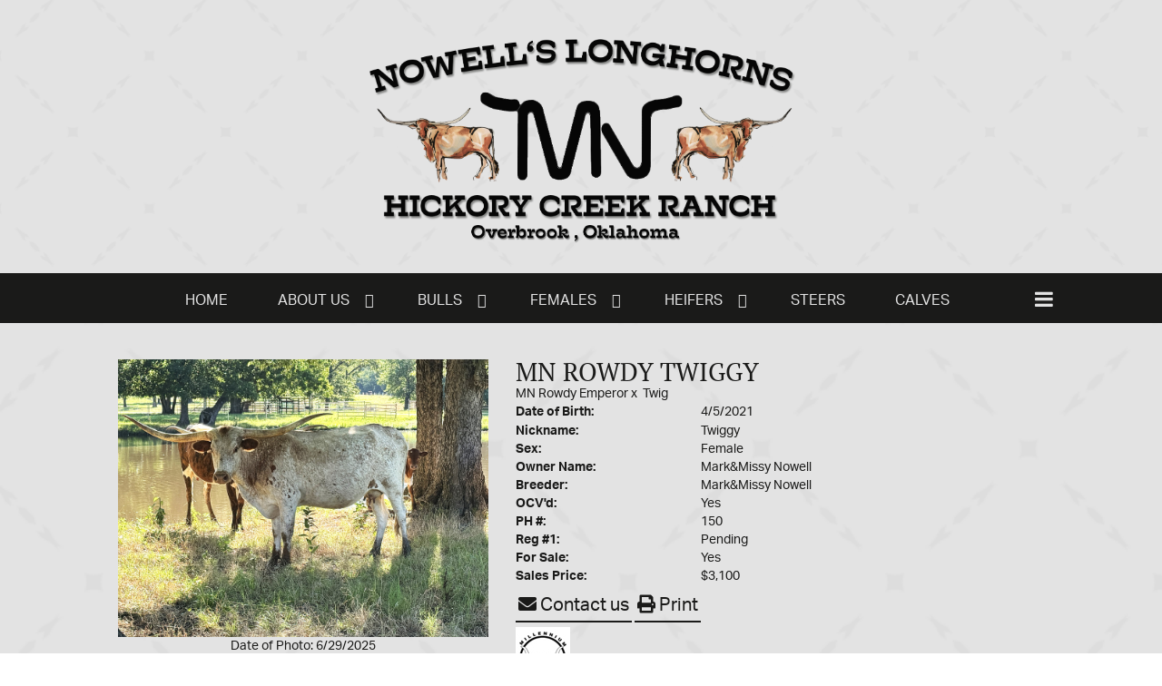

--- FILE ---
content_type: text/html; charset=utf-8
request_url: http://www.nowelllonghorns.com/Default.aspx?AnimalID=116611&Name=MNRowdyTwiggy
body_size: 80926
content:

<!DOCTYPE html>
<html>
<head id="Head1"><title>
	MN Rowdy Twiggy
</title><meta name="Keywords" /><meta name="Description" /><meta name="copyright" content="2025&amp;nbsp;Hickory Creek Ranch Longhorns" /><meta name="msvalidate.01" content="10AEC6DFD0F450EFBED6288FCA9D0301" />
        <meta name="viewport" content="width=device-width, initial-scale=1.0" />
    <style id="StylePlaceholder" type="text/css">
        </style><link href="/css/bootstrap.min.css" rel="stylesheet" /><link href="/font-awesome-4.7.0/css/font-awesome.min.css" rel="stylesheet" /><link rel="stylesheet" type="text/css" href="/javascript/magnific-popup/magnific-popup.css?v=1172017" />
    <script src="/javascript/HH_JScript.js" type="text/javascript"></script>
    <script src="/javascript/jquery-1.12.4.min.js" type="text/javascript"></script>
    <script src="/javascript/bootstrap.min.js" type="text/javascript"></script>    
    <script type="text/javascript" src='https://www.google.com/recaptcha/api.js'></script>

<script language="javascript" src="/javascript/animaldetailcarousel.js" ></script><meta property="og:image" content="http://www.nowelllonghorns.com/Photos/50A6502.jpg" /><link rel="image_src" href="http://www.nowelllonghorns.com/Photos/50A6502.jpg" /><link rel="image_src" href="http://www.nowelllonghorns.com/Photos/20210407201034093iOS.jpg" /><link rel="image_src" href="http://www.nowelllonghorns.com/Photos/20210727131335659iOS.jpg" /><link rel="image_src" href="http://www.nowelllonghorns.com/Photos/20220418181056748iOS0.jpg" /><link rel="image_src" href="http://www.nowelllonghorns.com/Photos/20250217204615454iOS.jpg" /><link rel="image_src" href="http://www.nowelllonghorns.com/Photos/COW4732.JPG" /><link href="/Telerik.Web.UI.WebResource.axd?d=PMrIT5dOWaVYIcpFWUE4nM7uSL-evdKDcWDBRtdMmWKyhC_VmyOTM6RcCfxBLja5ORp1ecehI88FlTttEUegrlZIUmsWvMusFOwptMuEJWs-d42_Nk8v9Ha7DSp4chO10&amp;t=638840874637275692&amp;compress=1&amp;_TSM_CombinedScripts_=%3b%3bTelerik.Web.UI%2c+Version%3d2025.1.416.462%2c+Culture%3dneutral%2c+PublicKeyToken%3d121fae78165ba3d4%3aen-US%3aced1f735-5c2a-4218-bd68-1813924fe936%3a1e75e40c%3ad7e35272%3a505983de%3aa957bcf1" type="text/css" rel="stylesheet" /><link id="phResponsiveWebsiteCSS" rel="stylesheet" type="text/css" href="css/responsive.css?638929942655171721" /><link id="hostdefault" rel="stylesheet" type="text/css" href="/Sites/0/default.css?637479354207077143" /><link id="skindefault" rel="stylesheet" type="text/css" href="/Sites/455/Skins/skin.css?637848463320577872" /><link rel="icon" href="/Sites/455/image/favicon.png" /><link rel="apple-touch-icon" href="/Sites/455/image/favicon.png" /><link rel="icon" href="/Sites/455/image/favicon.png" /></head>
<body id="Body">
    <noscript>
        Your browser does not have javascript/scripting enabled. To proceed, you must enable
        javascript/scripting.
    </noscript>
    <form name="form1" method="post" action="http://www.nowelllonghorns.com/Default.aspx?AnimalID=116611&amp;Name=MNRowdyTwiggy" id="form1" enctype="multipart/form-data" style="height: 100%;">
<div>
<input type="hidden" name="ScriptManager1_TSM" id="ScriptManager1_TSM" value="" />
<input type="hidden" name="StyleSheetManager1_TSSM" id="StyleSheetManager1_TSSM" value="" />
<input type="hidden" name="__EVENTTARGET" id="__EVENTTARGET" value="" />
<input type="hidden" name="__EVENTARGUMENT" id="__EVENTARGUMENT" value="" />
<input type="hidden" name="__LASTFOCUS" id="__LASTFOCUS" value="" />
<input type="hidden" name="__VIEWSTATE" id="__VIEWSTATE" value="Se3pTcEMRWFy3CjguX/g9/I+bQ+ErazRWkrW6T5XZQRM8l8V/vvLbvAlGVP1EasqBlgTAV9/2oIe/[base64]/11UOCRYNAEVz69dZJfX69tim5erwjwWS0nB1Kn65kAygpYxDdCuKe0COKcuV38IrIdYdrkDeVGwSRLVweth8d5ucrSjFqyDBfcySQv6knZjm9HSmoTnS96xMR48t3dlyFYlOJrUV0hlOPJsvpMf87KaUcUoETjcK+1sktn6gmaomwHN0v74LS87s/v+tR6B5vSKxFl1EdR2NBUItCz30WrfNtdiOPkM2n6zDtN7VztVos+eKuL9DWlbDHXepLFkI4l2At9x+OhAGiv2VSH7EFeB6Rblasoo/6gA6Efwy/CJioiX9ErtnXchlMmfuz6n1MMT2ioVZvyL+K/73OtDMVyB4H73wrKfxCg2oZl3wRh4sgi0QWLNAAljmPIJUo0a4pm8n8MandrphXs1UqdWnKI2NQfEZw/JImbqq9ALLiEfHro1KmhtqNRkokqitsrh+1h+R+i/QR742nfq6ijoYMGAE62U4pTPSYUPnSf/hNOSC3XvMq7Hl6+vuyxV1WwLv2ujN4216WhqDD9+0EeXAbB2kmwb4fpzITYkO3DjdB4N7Qy/AXGMxG7LpGYYE0yvPyWtOkAQI+agHHCyhjRTX2CGTOfh8RHfhzRAQS+bERaYb8c5rwTlvB8N2rWUeNY/xarVuBugXIU2HxrXEqAb04ciBC7jGJfLlltq5+OrgRjdDUckejkUfIt87UGxm+kHHeNt+jhPN/iGJxfe8EV6Qfn+OiKt5PsRlCRfLuCiZxKBMEHWO+nYZYQ3LBejtlqA1pq8ny4USAgfJ6Sa8S4XoUWWO189O250hPR3CEd5gJx0JJogMcLjQYw6KChBlwW5FyU0Rrz7yT/5S98iJ4ZPvp/[base64]/STHMX7Sz/yJoFPfDLaFBidyViAFyG8xZy6f9KAoRI+BFX5tMF8hp8B5gvoXvtwLxXTpodi3b8+m034XUSRTXdH9+frxbyNegz62cB+uVRo3MJrHtG32UFfTVWGiqFmlxY6Qj+9qP+ELs2NITelsa4j6nwDvQHMaPhGiISZaPbOHx+xInGBvq61L1AEW8sZlMwlKueodj14mX/7IWGIf6ESSu9FBQAhz9hCOG4w4np0re46OlmFiROpjIjmheSnv4XZ9o72Q9nNfXx+BFUeRlMUiS9fCMjz796fg1n8Mh6nmljylC+HZxXg6LKGkHzp3TK+cSUEE/pOrw5CS0QNSkly54hKzSOif3MsQK3g7MRO5HEr/+vihln+75oik2Pz7zHbM1VuwPJB9D9cEQk8JnrOusn5pMO6hn+Y+PbTT6KecRJ3rEJjGF/2twHhxI8Yw3c4tTyVbxT2+JnH1ZW8UrJkY8kwI1nzz7RkyMCTSNp6i95Yx57O+NtatR2yAv4Kke5du8w5p0y9tl381/tR1fVmSnHR7Uk59V1xqceyZB031SWw8pZoIfB+hyuhgmR0E6Jk4coGU7ab/Cs0rds6xf0KcjznEUEjlW2XLltKfd1UewVdO+BP7QTpvbwV0X5h9UrfEcI/RvZnQkhBHKX+fQ7RDrfPE3klRjiPGUImfauqE33b/VPVmCa2u1XAPQYVzZJuMaprHM9QsKazZSs7zv/rP8CX+Ist45b0KNr77UhS3eofNF6ulk+/rB4KpcNJtfbHkgCEnTu7QCdjAfKb0uZO9k/kwPdZ319n6wDqlg+qsNAq8+bsWtJTh6N+C/r4O/5XipspgTfpwhig2GdZvY08tot5yPAme5AxEfhIqBiz1I3AbiuOGXXfZWwzFcHILNGxg6dpn7WNZ8DdXVTaPrFDjq28PUA6x3YPWEpVdo8SqubJpzCWOT+AE7irHwe3VGGRYmLquOlwhePZVlQVmyOKG6/lvxQvBR9okb+NgYW86QejbMlC1RDQSoIYU/pMiXS7mRNTAQDlU5P1V6i/[base64]/4fMmLzx3C3AN48CriTdJJjnvKPch7sq4GVoR0aMsHNBdkg2U/3WBpM3Q7/TENe5HhH35W8idAMBkWgsvpP1PZErIKhvDNdYHh78w/Mp4DtPBtP0P5XLmBJTc6LzvuE2qqiBqDS3ry9/yDoOWIpjuZ3q2kxIyUlZeY97M2dJbooOT7UzT400fKSlSbnVSAgDKwrs9YMTSNg5mfNukgFKo+piWbrmssA1U5s2phlvDuSCBUPQZESWgzAE8xCCXrlftMgMYdZz6xeai/amKMZQ95M2bqeb0yEL/pL9HEP3FarPraIyMAoZAyDgMIpLshbYp0a+qJdjmpRxLogIxOVKsEODbOFua7a5esSR0NpynYNL2qCtTFvuAU7nAn7oHgwcqLoTliqd4cKiuIHevOvfCkKHbz7EEUwL+Nnv0/aUz2GR7CboCaIIG2FswnSe3oOUktEiLh9BzEJyVnsjZMtJK46D/z2hHQs9OfZwaoSkqF5iG4jRnxQLw4pDHyK5jyElsCRRBIdK9GtLdSD/kopDKpQkp/qAXXZok1NDfYiz0DK3mOu4s6V/lrLf4EBH9uFOrWA0y6CiyYebK+ivUYW/fAZkC9+Z2embfV7/[base64]/+8TAgaUW5NeVWenXJfAF/B79ZxsiwiWwIdz0T/q8i0mMqy81z/S4l+hfj3Ue54DOKW+W8S1Y2s/+3Vi3JQa3RMCrdnbg9FVdO+6x96Nu4TZ/+w1Z5I9JKUF51qHfiXVNsr2Hat6r0PU51RqE8+Lh9xqClK7rxqTkg/G7FmBJc0b+ht/XsMZEn73RtsD+IrjaxLOfkil5v3ciu64qIlSTE6sZnQ10gpjNfRh+oaEnTaA0wJC/czAEUkfdxRe+Gcgd1M1w/RZphukt7/OXmTsRpmpswswqm3MpogPEqpaYEOWrEVprmkuRtowfqMNpTgw/4f1ymQF5eRS7nS02gnl5RPihpPafw/HZ00zwG6rANp0lc0bRR6nhsUcj+qATUWaRm3jAfeB5urIs6Eufsjk0wtnCAuWSwJFiIS3sVfQ79Im5A3iZS0EshFukvWF0jjsepkEZbgiF8AS2T2I1B5lKPklAZ0QBjNgVNKUO+RtanpAqliGqDULfb/XcQULfHPT7NuYEnrS9N1STT6wJqtYCoo3PxCsUxGwgvcpf721JadJ2HWzDmFZeO59gQ8MafgLIQV2liJpcxj9GF9K8AwjuKDa3ZzsZWMKQ+ive/hM69Ajr7ZX6f2eGcBnYXjhB+3dF4L0Iaf6wKRY0d9ETlhqOL46tzXxDFXNEPWAVKMLuZn3cn5dL9ndg6Z8vyoz+CFGha+2ZEwktC9dS9TRu7Jpdfqs00iVLz9hWvC12MsMcP2Hp1d0Q/xuBugXFt1gZLKxjf3pa2yEPMtgg8XK7O6/qVZNaDQ16erW7AOMYsvCCYBi7N2W8Y1+P47oTRZdr+8QUGU91wH4W57a+B3jjdN13H7oHF6Aw0KXN3gAjTG8gTcJi7mrDiAgf5nGi7jUK6gbKRD5Pp6g8wJsR3KzViBRPMwZBODo+fATa1Nr/QvTFirDou3Regr0UGW+G5Y5eomBH6UHLME+Lu63KA56sJJgtIDL+I+8BU+60KytjoWkOKqy33DMSwTsgYc3t+s64cmJCVOTenZIDUtO0s1Pb+rJFsLdZ/16JefyDJI10OaM7aKdsvLskjCq5DhLycZ2zEYADiZtVdIR0xmFmXFAQyujqZU7ssWUGZJGArF3nHJDXO6rHwG/Ob3vX8zKeRpm9p5/sl3rsam/XxoZxcH/E2uxV5nPSwDOmMCzYCOhYy0fi4pLhHGbjHnqyUGmqzKHMJsh8GapijCkYs7sODr3sOK7xX642ioZ0TPKaHr8rz15j36psoJeJE779V0wNwQ/9j+Q7PGY1fyBxwu3cVvQqqnujaFYREHNg0FRWBDVI045Xs/nNqD+DNRPYLEtATnzQfDByZ7UE3BVNGq1Njv/PrNWwQdzDxDstXKYPZYfqiBzAo8tIZdt/wejNbidBXYGSW+qC7xLp2kXlSVhO1HugC/NTFGILziJ/9tI7kWE54MlohKqwkIO3VTCLgGk0M7GNwJj50K2wOHYRp9ygbHYRtbw3UFxrVmZQ87OdkVtGZFMU04cMDGOK1KJFxNbvd+H3uRyYC/iFmNuwcYQrZgFKCIwg5shB0RFNiQQqIQUZ6mAMnK/7a7VsG337gGPljqtqSXXaanufbyAal8pQbQPUZEtIOfM7y3dHPobstQmSPBfLtnXVIIgs7C4e06u9kER8625XPpGST9wRF7ivwtnAg7Ab0dg0hoquv9WeID+k3CYwCgiUI1FTx2fqO8F8htU4wl9LFDX3wz1kEerZbgYxsnZARy24fq4/[base64]/HiaCexa+C7XhosAlt0235sFudE69cHMM5JS41n15UI3Hja/MouQQaYkF7wxYNwlMb4gpHFQ/LyMLV/5rkDbIz1B8wpHHc7RMiVA6MD2QQaWiG0nZSsOtV+R1urP8dP1/rti5FKXssUgPi+p0n5n92uvUPWRCY45LLC6NzEwDPuvZ43qra+uU937lanP+mb2alp6Akd8ancQtuXCZQEXXWqbpKhaFIR4RT+TcdY0A2khmTpzY3+GP95DvH14Np7LCQQe2ji/yjYd5TYACylnSMdzpfZjjjVKDZw2bWWgAkuRpKOQpeSrgMNihkrBx1QZ2bVi4MMgz+tj2HlQJBvPrjeAAZBXxs+khcFy4M9YQQebHkRitwD+BW/6IyRtqtltrekafsaWH/rhjI2J3ep1IPUfOyhCR+vdjgitIwAKhdL/l5Mh6s2Grpeb1kNjlhLLvUFwFfu7bsqkdRYfUDW2PHzUyQfTGOfxlnwWEGrT2ebXdKyuy1Bvdd3ZTN5PlfVBTEvjPMWyt8HbqdaYD8HeWFsjbHOlWwZFfiIWiC2hcT/wiyMZOp0d7dlw3+L3IrzoEHm5Eb5ri21WZrEN++eaLAYeh/StawdRB2TdWvazaZZ+azlzYNX3BrAZxsHqRVNVf4NjGmFtr34Qt/4MYXsscYRVqtb8FHENOVNzMDlxcDh2ATqd4hp5rsCcbmJ79vtdVea9RfyvhrjW6n7RrH8UY70P5SAUaLFoyKYnyDOg1Ya62w/nMNC44249zh20h3yGRNsINxtrMcEii4xSuvXC+g/hn5mFuF56XarC5lyQA0VSPM6byqHuRdxX53+alwYZqBdtf8RlS7UzXUPP7jfto82TG7NHmmZl8hYaxwAADfcEXiKKa0hQrH2cEB84MQL5OB/37+1MTqNWtAwqzjfqV6/TlqulSycb8UogHMyAzY58NuHM9ypAcw2PSNzSao18N4ecG8XfKYGcvw0qFyhTMGz6UJDSrstYzXdddCBzVp8Z9f1Tmmtf3YIZjNdbJnjknSTKRHVauEf1JPLQQlIjCNiz+8I3z6GXiWIbs6YE/PJVIRh9B+4jZJbgnqtT+hsIgGOWb7ueIFx/4zLR4OqIRdBFaYqEy64Z2TefqQjwqiIckregGrUYSKkWGIl7VCL63JZwG2VzLQb/2KUPWRqWTq6p1r5HfnskVArXkz47LxgpWKXUcy/oDIS1jEh4HqYqZRxxi43pOKzkI82syxSxA02/tlJ2DAJFjX2sWGeMCsYPuxScQUqkKfnT5CHumat9xphkGuRlBSILZ1VvZKP+CjMyU1BFpO/u93rRrLGq6NKu57SWH9segYMM41MNnRVaje6MEkZKAZacAZaSn/6LJG/gjyBBIWiFE7U7hcHgIN6TysMy7hj2L8bEfgn07Ii5o0eh/aVHPBaEp0IsvyIKJeU8G4vt7NTBq/TiwB9qUW7szX/Lw+5mtMLS26mBNKEQBLyRvFUHuMdWxUy0d50plDpmvaElpASpOWT5Qmea7c17+6gY44ZJbRypgdVFoglJrDhAcHbEsoV/[base64]/jVA0RMupY7quYTM2BwF2gQEY7djq1g3FQMxeR5Y7Ua+8nA7nS89/Q2rQXBZqS6F24//aqyGgjUucHtWsMWj70G7Tcrtjk+seH/7S1erXk13ubakh9FRNjhfP8g2bvK6Q9puzyo/OIl6qAq2GeTkKXHn9qLEjp83AU+VH2IgGEXJPj9iTQfk41s6BXa738IquvQmSiQoLEFp06lijW+GYaNeUmntaCIxO8Nvy4Jz97caR3CW/HfuT5mWMd+36dvCXbYcPcHTVlsbTEmR9pqlGpLv9TRM0vZySMeCFn51AZ5UzkG5PF2IYvqBYIWd47AhtllhOEYbd15XhDihfrA0gXPI5eXvxiA3Q4Zk3akScjpaVGY7fDobaLhyFLH/+iPVIZNZ/jxZnFTd0DK8JXPfnooI+etbc06TpShr+sGXNma8X8bTFav6jxCJRxEIbZP49Ll2QJX0WI/uGh4v66P0a7P8ZmFfIw9sr3FULNJpPrWBhfvQN+IGlQ+vIHwalaJAf8/vSC+KVlRdYeF5O/MUAuAp7j1R6ckZ4o+nY0S2/ngI1fGf3oOoIz8s8raad4W3x4nsFEXsowSN37i5VRL81bgQgliwE4I7KyOmu6fjY2m0uN9sEjuQKZ81E1MUqzkkt02OYnyMoSKTCawTmCjbhURnv6z2Kd0JBOwWvAGroaVvC/5+AEpQWKhE9clc/xkYpfgp+MxDA+Y3BqLkev9lp+qom2w0Xozg+G0hNezuKDI+42lygAshaOzUglOfSiGAnVrCm6RlieQ/12WWCbtZAQrTeL4IeIMMNvuWO3RUZ4WD2FV1W4jzQaXRnrkgiU70v7YyqaKr8ro10HL5swnRLC67B4+p6ZEww3gZX210e9lV6ZbFMXXc5G9bUC435MsfiJ5Uwyvj65SF3ts+sWjDLKu0+oK6TqpH9HNJS4w5RadXicaDkZbrKjJUBdxq+sqlp7q++S/R9TSzBSfBS5tojPi5AKQ56Z1sCr+qqBhmFyiD3RsUhydnbulGv2FkpbKNFXe2nre9oD1oB6ULgaXXQz/En1Fc/kuY1rBtJaCJHJSOYNQsz2svJ876h5mWNccygyX3Om/RL4XE1Kyk7WC6XYTx/hF/66scvBR6qii6nuofbbgKB6iz73uuYm27pXjtdQMs5QoEB04dh21W17WXgJWoUa7ig8MtvqJ3RM2/4U/wivDt7UMu7ZwL3n8x3Wzp7yWic2LYNe8rCZv0OuDRwe44Nlo2cPwd/paPMLk7rJcbOgY4gYS8aURD7F/9G69gdZPiFYlm4uT0IlV4JzUgA3eLoI+oDkzHuL1J8EzY2w6fi9CePQE7agZ3M8G1aeBh4ciyxluNKGtEg30hiyU2pbCX8BFmmbhbXhbkH5Boks4GX+I0M5MfHvUTQ7D8/rCbKCsE+RZUf1X4mpFJVJman1BaY3PSsy9LSju7nMl7wV+i7bZYck2u4frivRZtgiHA82W3NHz2ainmK+2mFJ2dM+1iWt+DHSMmKOvtBk1iKss3tW9WcUO6YaWSVTSlOpQwS1EdmOKkaXxolTy6WXm3ey65uAo6p2Z8Lyi1+AwI8yP22r1Sn+b+toy/Z+oMswVxIUiYGEBBuSoULjKuUYp709iRNTn3iosZwspjABd0yvHCe8EJBD5FV/j6Ro90kZGtW7RALnjhMDRV4NM+iiQ1lOv6Z5L8nDLtJGsW6tY5KBwr4hKHL99OMpg9kSNQh88A/xdNIoO5pwmLrmBiU+fShe3M7JmaOKYlRiSS49dukKgAIAbEXYY1c+r7RSwsf7LYs4FhBeo+vOMu2FQA+4R4wqU0AF9I3msKGF/c9qg7QPMKwFheYPEiJ/qDthYl17/Sc11dR3bQq4+9KbUTdiOBNS5zmkt6zKu2tVTPlMF287E4wnpwGnmT9Ug/pYhnxkW6o2lHOQHPbQiAyVhxR21lM6OFTm3INEnUwE83uxV9HQW8zpWAf+GXmdfeUt/ySqvBF8npkTFspBy1o5/Fz4C88aOk4bcWXtCDeXT+mlFSQAYg7PcK8HvKTDLSyXqSwe0hyuz9CYGYiqbWmA7sGmYT6Re1UDyqMipPKKA5TRig9MtpGQGWUpS4+Uo/C3v8Tp9BQ0NIstq576Ghe+iefNyBEwsngAx+Hq0/EYjbMENoxA53d+xJSDT2XHivR2lOULXzeN0VNrKtKbHI0V2mIwc5ubcC4Ry8ASeTHIj7aWpRPwY/1R8bHycbrs6m/ACqKYEaodaR0VPQwcCgqpFXCvvjbz9hcLpVYUFt7sKJWP/7FWjSTi365kDZhEAnmM/1osdqcs38baA4rQT5xQAvx+TSCu4qERvOMXjlW9hbp61dqmcO9yZuFFCvyrRfvc2Jgp5878OGC5mmKOjxdLThdqrcsuucqyUhOE7ufqgMcGxEAbk7tkieiDKh/bU7r17xrWEWUMjwdz28RqbCU7xjzM64tb0/i68NCVFwtYe0KAefjNLPF7UGJTyHCdv9Js5PeRq9XPT8nBp0YrIFuuRkAetPjX8FLB7RE6A2tGrcqRM9g5HIvp10zULt+SAWE1Dql1DH7ofQcF3/k4CdC5tGbWNHV8asDbhS4mQO+G6CaEkTxMbcd1pLPreTSVu9zkosNXp2MNLKZRLhcV/GX/9DwwEa4VYnwI6aZEtlQRkgdyxgqFtIEga+m9XrODkDWUMG6dyGqT3slfMTg3vW7QS/Lo6tlO4K0NnlsBAJxUa0ICDdQscEQMcNDYUN8J85c7BIz6kTmMaBB4dxW7qNwx6/PXxoAxkD4je7i9rjcqbVVqPQN/3s8xifVf3tqfDgAUfITRg6cubky/C19iflJTW/[base64]/SjcKtb4yq4saxV8uQu2SkQ5ffO8aY7kRAbLJvH5kOitaCc2aKhSXuiktjqptmDFH3nlxpWOuyvUazjestkOCIF27sWdD3ysy6oF4ZhedVKLaChrVmHZ9Zu2UT0QiETNoZR6ENInn5/W9+5Q7mfwzoo/SRHlSU1QFKJNMekiEntHEZS2AaNkVkoVRK7dGhSC8+VgRT1jUdetbpouDuB6pa5bAT1BW1SJ5NgrOikTMowPY6XfONFzla2Y3uq2Tb59u5t4dW7NGv+R6kypiDreoBVLJulgiyZNaXvjLfWXn0UrVMifE3AVxq1BlLgNERzX/5KTfVQE1AHDu4ACiurGz/RszX3SKZn6D4fqsoNfzi5kmVM65m+ZSfMWal3Yb6VyrBWHXxFeNdfDUeunc7s5LaXO0jTRgApxk0mvJX3x6JNU/I//2C0WwSDHrqcqNxN0lxAG84ng3bkpH+vILR+G5IfMlnUAZlioKeeqliQ0qvP3o9jWx8+hdj6FhJveLvBIESpjF8U7XoCOJ5ZbcjS/GmzFcIRbeWEfP8ifCdBq5NU0oUIiPJFDJHdkFual2NR3JFbbzZmxnJ7TjS+Gc/OWRpDPJamVsdRTPQ7auLUwkgJC+s5Z778wpcwBHHCOiSeGpgRmNA0IL7xuEJLlD0ZjT/zNOrwrmsIZFaSCzR88B000+srBDEHRniSpc0m5JN6Fn86lJAR5BTr2KAy0EPb6mCRXokLvLSvxbP/tM2enGKPwwnfy6+xDHysDhnX6jySUBzlYHxAmwr4K/cyHKzXlRxamvI0qiXNcrewaMi+5M9eu9T9qkiafRrxQ8Bp9Qt/VClKpQnyINySW76n32joyjLX/rnMV5W1gDmJ+1nSJBmX1fdGx47qpfOeJOzl+ztL/lCTMVWvagA48KQ7e1019/zRGLM5G2gt48cu+krTNu7Ng78aaERWkNQ8lQX+NqGSU9RiRoMri/CFm8q/YQ+QLd2cZV6MiB7AhObtCj12IXYgVDpc4f2QGrRd4gmnVWH1GKRQ6i+Kyf3y+fP0KzsfL6NxxJ5bKz2cAQMWV8O6k+2BP8TQm0iCqs1ZROwNFwiK+uzVk+kIFKve6oeZ0wM8ba+CxiawteCMnVssxtoC/GLovH12Hy4tzYQf+FrWmVf4+C2wJVHSijJsDu6sDNeT/cnyuBD+d8jCjcMckzrv7W2gF4O2bj6CoN3hRjfCXQjLSA3S9CmI/AIYyrKpC31c20ygo6DMZ0STXpleBPv53lT4FTdY9WGUWcEFUoHBRoAfRo8TJineOX5vzMGhujQvJ3lMNohG4LbntQro4h3GYV+JZUQ7c5W5XnCxCo5HHMxSLh7IJGMQKnttMLPV0XOdKudUk6J573as2Zn0rBPu+hOU1JXQmJ83O54zomUtcHF7rQzN/y5FLMJPpVxg503QD4qakBxtt2NyO6DIXVv5rgKQqiLqz8G6NKxW20NckEgehwfj5XRpSZ/smN41VKeLe0mnFIb3jDuIzJizNWfMSEc5muif9ShyFsbpXdeppyRTZZ0L6FchxB/aFFKP3GTS4kTxSWxLZi6xlMOuoyB5ypkJnRbgAbfGSCJ2NQsjJXuajAQGI2r5o2BHbGDUMg62+D4W/[base64]/VWy9O3rPUyeIWdlPcFag+5s4SgcnDfZ/6Mo3ekjT0iK/+AC+7AD2PLz4TG8TLsdGhjQFcIY0r7JQ9HBGyE8MWsN/yeGn7rs42M8z8uTqYsqVl44L+YdOvsi6wtJZ2GJEII025crtEUCcKlFbZPiOf+l5Glr953wZDJRGvcBRr4L7m1/bdkCZ3asqhJkuZ9FoI4DoocToaWBodxDj/bzoJ6ZiSGON3R6PB6AujosunHe9bDZuopfo/n9T70tzxOxkAy+IPwGL0WKnw3PVtadRLabD1UGGCNvz3bCu+r6+PoIHMm/F21YJfG4gowfSQ995XwCEAI7U+w6aPJPT1YcN3GHsnGVYShOeI4uhJ9RBdk7JHHUDvGI7FPkKPm1RkLa6euDdB1iPSwj3IOAGxf+6T9Q/JVSWGWEpJYu3av0fVisTiU5T+rv2XPhdNcCWZ/w4hmg8IyRDqXbsv35bmRSG99xD/SBquqjLaaDfIuKjHzjnHFbbHjSG9EXzK0b8w1J6K0pp+KByw//3SMtmdq359+YKfzkNCGlOuA/yJKK6i/etf+d5UQRnO4CzapHEthmgX11duLAb4ccxwkxO0z/kortnAXZMyqYP8DLMMtfB7/Oxvjcv/nx6lJzQcwdKzPRBYqtrDJ29RC7BHA4qhNWfoRFR+agyWuv0HegUCyqmPIxdAUXvUdiWcmBWxK7IdH9NG5M8lKE+Ft1Apr5hcMzYvamxyAU5icazKUPGtjk6P9vWtNZpZH/DYlfrlIg/QJ9nmzs97YDmHb29BzC6OjkWCsK/kxNauilTBNVEkmMunse4EhkE7VUKAXhl0pE/jppkUJyEv2kvphsOL2lsTcwO67YlVZ/whZb2BtjAHB6LsDiSOejBLrL7S0JwlPnuCkPn0lpzxg1itfw92ITJ1z4GiXNIaYNacExfUojGsndo3E37b/zw1nnVKvBYo8oQGYEZztb9N/wIGC9jSJ8Wde0MaVlWF0tvClBTaxMBUmIL5wlT5wcuihP2b6BEmQOGPM4PgxpV/6r2yeLCeo0qg9FbAARXAkQY/sWFwZLaSq0Vha8/uhspmCgchu7FXg44ZPCBiYoUX/pQs7jmneQ3FofAN2iU8JFy2zF5eYZ7R/RvhT1AMJ8bSv9ao/j2HWHJtqhlOyBs+GZLuWoesZFTdzos65PVxq/n752b26smYqmdokfRU2dr86XcDvf2yO82TLzskUNde3TC13dC5T4jzUQVzLV31+6HoFUTeOJvg/c3y7iDASWVkf43qwk4Pt9amvqcMI2rUzPy6xwWGuLUThQ5Xxzx+r0YwFW84IdYN9hKpRHFIM/pFihHmHLWNQAqs2Lth+kQAufpmpEDh1F6MGgC3dfmoPU5UQqGc83mr7y7SuvlB+TO3Vi6e1wIDU69bgSCCfr4ftXjw0PiZUgTKxlnGcB2VSqsVBccNlfiRGp+NtT9A+0m66DxG4RqmuulgFzlQ4x8E61FwXKSW/nP0DwWFM8+1dGDkkKcDSyRRyT3QpWRI/+NQJdgskSVgNWmzhP3jVbmeL0lR2C9qM0jJmaWA0SSXzYC2pQLTuovfW5+06NP6wbzWdKmhcKvtr+wF5hUXrG7GpdnAl3VvErfje7uqhEIBdGoE9nMlPaRryE1+AVcdrOPijmPFxyB/uhpdize1aKqiesKF02RtCz06QX2ZzOgXn0QfhrPj5vrO4ctn3R9iAWBuoTb5tQWuzRDFYRNlrzCWFLYNBa2H2sNNlT4Y7lPGkOq5+A+B2KcblBKX1VOOd9pvu6BBt7YWTCDE9aROQbWfZQ9xABS8mJhiTCpqoy+EGvFa/EjQSPMcBEprtoiaQlstQ2Rq/Tfeipl4sKR5teoRrbFpYMtGrcVUat6RTPUY2GtOwK/u4qnY91uOCqCkWYU4aHQlvSJ70XoYDaP+7i0wk/3Qgmmr/WWHjoPLvJLX9Di2rZmu6PdCgCAccmYmQBaBAfCzSpGmjYi2rtP3SwQBOpZQJTBpNak+AoQM9Amxek+tdV1NYoVgxBVWzNGpXef04mY7ldjs2BWannC7ZezI1zlmStFcalNPOLGdjzUgu0ZbbaYtmOWV7qzrZ2R/jwpm1t9NEg5K7FGM2ZcIUK23RxUP8PJwRBpOwqXsK6dTbuRoB14mfK/dsv2h6cCb6xMd0ikd95kJ6KRVJ3P6NAMklDkeQc6sDzKSsZNJg+C2pPCXYoePyNxwAni4VUbTx/wRpmioBqYC5/sqV3qLzw8u/39W/YjfsDeNWsJL/SwgB8WMh81yrcrplARHz+jI0KdUSxksibtukknafsTFThG3tijBXuoBcFVnPO+wouyQ12gLORrX6OsqpjmnYhVM+1EDfhzqZc2JDZsQo6BE6ny/jviiNu+uOf+GQnhGlE7MQ=" />
</div>

<script type="text/javascript">
//<![CDATA[
var theForm = document.forms['form1'];
if (!theForm) {
    theForm = document.form1;
}
function __doPostBack(eventTarget, eventArgument) {
    if (!theForm.onsubmit || (theForm.onsubmit() != false)) {
        theForm.__EVENTTARGET.value = eventTarget;
        theForm.__EVENTARGUMENT.value = eventArgument;
        theForm.submit();
    }
}
//]]>
</script>


<script src="/WebResource.axd?d=pynGkmcFUV13He1Qd6_TZNZr42xUqmA1cu5uT6JWy71MV02kNwuLGL617JfsWitqyEH-aZNltMZEefcYkF3E3w2&amp;t=638901356248157332" type="text/javascript"></script>


<script src="/Telerik.Web.UI.WebResource.axd?_TSM_HiddenField_=ScriptManager1_TSM&amp;compress=1&amp;_TSM_CombinedScripts_=%3b%3bAjaxControlToolkit%2c+Version%3d4.1.50401.0%2c+Culture%3dneutral%2c+PublicKeyToken%3d28f01b0e84b6d53e%3aen-US%3a5da0a7c3-4bf6-4d4c-b5d5-f0137ca3a302%3aea597d4b%3ab25378d2%3bTelerik.Web.UI%2c+Version%3d2025.1.416.462%2c+Culture%3dneutral%2c+PublicKeyToken%3d121fae78165ba3d4%3aen-US%3aced1f735-5c2a-4218-bd68-1813924fe936%3a16e4e7cd%3a33715776%3af7645509%3a24ee1bba%3ac128760b%3a1e771326%3a88144a7a%3a8c2d243e" type="text/javascript"></script>
<div>

	<input type="hidden" name="__VIEWSTATEGENERATOR" id="__VIEWSTATEGENERATOR" value="CA0B0334" />
	<input type="hidden" name="__EVENTVALIDATION" id="__EVENTVALIDATION" value="PqvCi7JsGw3YgGbGhr6Nc+gexEY81YvTNRNLXzfqqexbF3/VIrDfAvcuUxj22kjoWW7vu0lCnhlEneC2ozWEnaqTBpsa2N2KbDRbOfzy36AIuhCbJ70W5218zL6M/7UKNHseH8OLUCcPs/m2vquihypYJ53lzClyhSHz5IX1zkj5/x2oFEZtPxmyyMwddHSyNxpflzzRVyRtzkTwQ8IhSdB/OFOLpUE8HaDDD7Yd8iE=" />
</div>
        <script type="text/javascript">
//<![CDATA[
Sys.WebForms.PageRequestManager._initialize('ScriptManager1', 'form1', ['tamsweb$pagemodule_AnimalDetail$UpdatePanel5','','tamsweb$pagemodule_AnimalDetail$ImageCarousel','','tamsweb$pagemodule_AnimalDetail$uptPnlProgeny',''], [], [], 90, '');
//]]>
</script>

        
        <div>
            
<link href="https://use.fontawesome.com/releases/v5.14.0/css/all.css" rel="stylesheet">
<link rel="stylesheet" href="https://use.typekit.net/vxx6vnb.css">

<div id="amsweb_skinPageLayout" class="t-container t-container-fluid">
	<div class="t-container-inner">
		<div class="t-row adminHide page-header">
			
                <div class="logo-container">
                    <div class="logo-content-container">
                        <a class="adminHide logo" href="/">
                            <img src="/Sites/455/Skins/images/logo.png" alt="Hickory Creek Ranch Logo" height="68" width="500">
                        </a>
                    </div>
                </div>
            
		</div><header>
			<div class="t-row page-navigation">
				<div class="content-container">
					
                                <nav class="navbar navbar-default adminHide">
                                    
<div class="radmenu-responsive">
<div id="amsweb_RADMENU1_radNavigation" class="RadNavigation RadNavigation_Default" style="height:30px;">
						<!-- 2025.1.416.462 --><div class="rnvRootGroupWrapper">
							<ul class="rnvRootGroup rnvGroup">
								<li class="rnvItem rnvFirst"><a class="rnvRootLink rnvLink" title="Home" href="/Default.aspx?action=home"><span class="rnvText">Home</span></a></li><li class="rnvItem"><a class="rnvRootLink rnvLink" title="About Us" href="/About-Us-Missy-Knolls"><span class="rnvText">About Us</span><span class="rnvToggle radIcon"></span></a><div class="rnvSlide">
									<div class="radPopup rnvPopup">
										<ul class="rnvUL">
											<li class="rnvItem rnvFirst rnvLast"><a class="rnvLink" title="Gallery" href="/Gallery"><span class="rnvText">Gallery</span></a></li>
										</ul>
									</div>
								</div></li><li class="rnvItem"><a class="rnvRootLink rnvLink" title="Bulls" href="/Longhorn-Bulls"><span class="rnvText">Bulls</span><span class="rnvToggle radIcon"></span></a><div class="rnvSlide">
									<div class="radPopup rnvPopup">
										<ul class="rnvUL">
											<li class="rnvItem rnvFirst"><a class="rnvLink" title="Herd Sires" href="/Herd-Sires"><span class="rnvText">Herd Sires</span></a></li><li class="rnvItem"><a class="rnvLink" title="Partnership Bulls" href="/Partnership-Bulls"><span class="rnvText">Partnership Bulls</span></a></li><li class="rnvItem rnvLast"><a class="rnvLink" title="Sire Prospects" href="/sire-prospects"><span class="rnvText">Sire Prospects</span></a></li>
										</ul>
									</div>
								</div></li><li class="rnvItem"><a class="rnvRootLink rnvLink" title="Females" href="/Females"><span class="rnvText">Females</span><span class="rnvToggle radIcon"></span></a><div class="rnvSlide">
									<div class="radPopup rnvPopup">
										<ul class="rnvUL">
											<li class="rnvItem rnvFirst"><a class="rnvLink" title="Foundation Cows" href="/Foundation-Cows"><span class="rnvText">Foundation Cows</span></a></li><li class="rnvItem rnvLast"><a class="rnvLink" title="Cows" href="/Cows"><span class="rnvText">Cows</span></a></li>
										</ul>
									</div>
								</div></li><li class="rnvItem"><a class="rnvRootLink rnvLink" title="Heifers" href="/Heifers"><span class="rnvText">Heifers</span><span class="rnvToggle radIcon"></span></a><div class="rnvSlide">
									<div class="radPopup rnvPopup">
										<ul class="rnvUL">
											<li class="rnvItem rnvFirst"><a class="rnvLink" title="2024" href="/2024"><span class="rnvText">2024</span></a></li><li class="rnvItem"><a class="rnvLink" title="2023" href="/2023"><span class="rnvText">2023</span></a></li><li class="rnvItem"><a class="rnvLink" title="2022" href="/2022"><span class="rnvText">2022</span></a></li><li class="rnvItem"><a class="rnvLink" title="2021" href="/2021"><span class="rnvText">2021</span></a></li><li class="rnvItem"><a class="rnvLink" title="2020" href="/2020"><span class="rnvText">2020</span></a></li><li class="rnvItem rnvLast"><a class="rnvLink" title="2019" href="/2019"><span class="rnvText">2019</span></a></li>
										</ul>
									</div>
								</div></li><li class="rnvItem"><a class="rnvRootLink rnvLink" title="Steers" href="/Steers"><span class="rnvText">Steers</span></a></li><li class="rnvItem"><a class="rnvRootLink rnvLink" title="Calves" href="/Longhorn-Calves"><span class="rnvText">Calves</span></a></li><li class="rnvItem"><a class="rnvRootLink rnvLink" title="For Sale" href="/For-Sale"><span class="rnvText">For Sale</span><span class="rnvToggle radIcon"></span></a><div class="rnvSlide">
									<div class="radPopup rnvPopup">
										<ul class="rnvUL">
											<li class="rnvItem rnvFirst rnvLast"><a class="rnvLink" title="Sold" href="/longhorns-sold"><span class="rnvText">Sold</span></a></li>
										</ul>
									</div>
								</div></li><li class="rnvItem rnvLast"><a class="rnvRootLink rnvLink" title="Contact Us" href="/Contact"><span class="rnvText">Contact Us</span></a></li>
							</ul>
						</div><div class="rnvHiddenGroups">
							
						</div><input id="amsweb_RADMENU1_radNavigation_ClientState" name="amsweb_RADMENU1_radNavigation_ClientState" type="hidden" />
					</div>
</div>

                                </nav>
                            
				</div>
			</div>
		</header><div class="t-row secondary-bg">
			<div class="content-container main-content">
				<div class="t-col t-col-12">
					<div class="t-col-inner">
						
                    <div id="amsweb_contentpane"><div id="amsweb_PageModulePanelOuterpagemodule_AnimalDetail" class="PageModulePanelOuter">
							<div id="amsweb_PageModulePanelpagemodule_AnimalDetail" class="PageModulePanel">
								

<style type="text/css">
    .Content_Wrapper, .Boxes_Wrapper {
        overflow: hidden;
        position: relative; /* set width ! */
    }

    .Content, .Boxes_Content {
        position: absolute;
        top: 0;
        left: 0;
    }

    .Boxes {
        width: 400px;
        height: 100px;
    }

    .Boxes_Wrapper {
        width: 400px;
        height: 116px;
        top: 0px;
        left: 5px;
        white-space: nowrap;
    }

        .Boxes_Wrapper img {
            display: inline;
        }

    .BoxesSlider {
        width: 400px;
        margin: 4px 0 0px;
    }

        .BoxesSlider .radslider {
            margin: 0 auto;
        }

    .infiniteCarousel {
        position: relative;
        height: 120px;
        text-align: center;
        overflow: hidden;
    }

        .infiniteCarousel .wrapper {
            width: 272px;
            overflow: auto;
            min-height: 11em;
            position: absolute;
            left: 0;
            right: 0;
            top: 0;
            height: 120px;
            margin: 0 auto;
        }

            .infiniteCarousel .wrapper ul {
                width: 9999px;
                list-style-image: none;
                list-style-position: outside;
                list-style-type: none;
                position: absolute;
                top: 0;
                margin: 0;
                padding: 0;
            }

        .infiniteCarousel ul li {
            display: block;
            float: left;
            width: 136px;
            height: 110px;
            padding-top: 10px;
            font-size: 11px;
            font-family: Arial;
            text-align: center;
            margin: 0 auto;
        }

            .infiniteCarousel ul li b {
                font-size: 11.5px;
                font-weight: 700;
                font-family: Arial;
                display: block;
                margin-top: 7px;
            }

            .infiniteCarousel ul li a, .infiniteCarousel ul li a:active, .infiniteCarousel ul li a:visited {
                text-decoration: none;
                border: hidden;
                border: 0;
                border: none;
            }

        .infiniteCarousel .forward {
            background-position: 0 0;
            right: 0;
            display: block;
            background: url(/Images/next.gif) no-repeat 0 0;
            text-indent: -9999px;
            position: absolute;
            top: 10px;
            cursor: pointer;
            height: 66px;
            width: 27px;
        }

        .infiniteCarousel .back {
            background-position: 0 -72px;
            left: 0;
            display: block;
            background: url(/Images/prev.gif) no-repeat 0 0;
            text-indent: -999px;
            position: absolute;
            top: 10px;
            cursor: pointer;
            height: 66px;
            width: 27px;
        }

        .infiniteCarousel .thumbnail {
            width: 108px;
        }

    a img {
        border: none;
    }

    .addthis_counter, .addthis_counter .addthis_button_expanded {
        color: #000 !important;
    }

    .animalMedical td.rgSorted {
        background-color: #fff !important;
    }

    .animalMedical th.rgSorted {
        border: 1px solid;
        border-color: #fff #dcf2fc #3c7fb1 #8bbdde;
        border-top-width: 0;
        background: 0 -2300px repeat-x #a6d9f4 url(/WebResource.axd?d=GGZuOoGk3rktUs6hQ4y52R0V5dTjV4oW5fpDU3d6XmNsF4laJnOh1Ck4RhYZH4bDenKzZ9KeDhaP4LrwlE8AS0AfYuBf-ccWkDQ6xbX1KVp4qZhB0Ly-EZl99rh3Hr2aa0To_bbdG6NXSXdqEXJ-u8QKBzQQXTYYTg_sgdFChZA1&t=636138644440371322);
    }
</style>
<script language="javascript" type="text/javascript">
    $(document).ready(function () {
        showCarousel();
    });

    function showCarousel() {
        $('.infiniteCarousel').infiniteCarousel();
        $(".infiniteCarousel").show();
    }

    var initialValue;
    var initialValue2;

    function HandleClientLoaded2(sender, eventArgs) {
        initialValue2 = sender.get_minimumValue();
        HandleClientValueChange2(sender, null);
    }

    function HandleClientValueChange2(sender, eventArgs) {
        var wrapperDiv = document.getElementById('boxes_wrapper');
        var contentDiv = document.getElementById('boxes_content');

        var oldValue = (eventArgs) ? eventArgs.get_oldValue() : sender.get_minimumValue();
        var change = sender.get_value() - oldValue;

        var contentDivWidth = contentDiv.scrollWidth - wrapperDiv.offsetWidth;
        var calculatedChangeStep = contentDivWidth / ((sender.get_maximumValue() - sender.get_minimumValue()) / sender.get_smallChange());

        initialValue2 = initialValue2 - change * calculatedChangeStep;

        if (sender.get_value() == sender.get_minimumValue()) {
            contentDiv.style.left = 0 + 'px';
            initialValue2 = sender.get_minimumValue();
        }
        else {
            contentDiv.style.left = initialValue2 + 'px';
        }
    }

    function loadLargeImage(filename, videoUrl,  date, comments, CourtesyOf) {
        var imgUrl = "/Photos/" + filename.replace("_thumb", "");

        // clear any video iframes
        $("#amsweb_pagemodule_AnimalDetail_divMainImageVideo").children().remove();

        // toggle visibility of video player and image viewer
        $("#amsweb_pagemodule_AnimalDetail_divMainImagePhoto").css("visibility", videoUrl ? "hidden" : "visible");
        $("#amsweb_pagemodule_AnimalDetail_divMainImageVideo").css("visibility", videoUrl ? "visible" : "hidden");

        // process image as normal
        $("#amsweb_pagemodule_AnimalDetail_divMainImagePhoto").css("height", "auto");
        $("#amsweb_pagemodule_AnimalDetail_imgAnimal")[0].style.height = "";
        $("#amsweb_pagemodule_AnimalDetail_imgAnimal")[0].src = imgUrl;
        var onclick = $("#amsweb_pagemodule_AnimalDetail_hypLargeImage")[0].getAttribute("onclick");

        if (typeof (onclick) != "function") {
            $("#amsweb_pagemodule_AnimalDetail_hypLargeImage")[0].setAttribute('onClick', 'window.open("' + imgUrl + '","window","toolbar=0,directories=0,location=0,status=1,menubar=0,resizeable=1,scrollbars=1,width=850,height=625")');
        } else {
            $("#amsweb_pagemodule_AnimalDetail_hypLargeImage")[0].onclick = function () { window.open('"' + imgUrl + '"', "window", "toolbar=0,directories=0,location=0,status=1,menubar=0,resizeable=1,scrollbars=1,width=850,height=625"); };
        }
        $("#amsweb_pagemodule_AnimalDetail_litImageDate")[0].innerHTML = "";
        if (date != "")
            $("#amsweb_pagemodule_AnimalDetail_litImageDate")[0].innerHTML = "Date of Photo: " + date.replace(" 12:00:00 AM", "");
        $("#amsweb_pagemodule_AnimalDetail_litImageDescription")[0].innerHTML = "";
        if (CourtesyOf != "")
            $("#amsweb_pagemodule_AnimalDetail_litImageDescription")[0].innerHTML = "Courtesy of " + CourtesyOf;

        $("#imageComments")[0].innerHTML = "";
        if (comments != "")
            $("#imageComments")[0].innerHTML = comments;

        // add video embed or hide it
        if (videoUrl) {
            // squish the image (since we're using visibility instead of display)
            $("#amsweb_pagemodule_AnimalDetail_divMainImagePhoto").css("height", "0");

            // build the embed element
            videoUrl = videoUrl.replace("&t=", "?start=");
            var embed = "<iframe style=\"width: 100%; height: 250px;\" src=\"https://www.youtube.com/embed/";
            embed += videoUrl;
            embed += "\" frameborder=\"0\" allow=\"accelerometer; autoplay; encrypted-media; gyroscope; picture-in-picture\" allowfullscreen></iframe>";

            // add the youtube embed iframe
            $("#amsweb_pagemodule_AnimalDetail_divMainImageVideo").append(embed);
        }
    }

</script>

<script src="javascript/jellekralt_responsiveTabs/js/jquery.responsiveTabs.js?v=2"></script>
<link type="text/css" rel="stylesheet" href="javascript/jellekralt_responsiveTabs/css/responsive-tabs.css" />

<div class="t-container t-container-fluid">
									<div class="t-container-inner">
										<div class="t-row">
											<div id="amsweb_pagemodule_AnimalDetail_tcolAnimalDetailImage" class="t-col t-col-5 t-col-xs-12 t-col-sm-12 animal-detail-image-carousel">
												<div class="t-col-inner">
													
                    <!-- Left Hand Column: Image with details and carousel - toggle visibility based on image availability -->
                    <div id="amsweb_pagemodule_AnimalDetail_UpdatePanel5">
														
                            <content>
                                <!-- Main Image Display -->
                                <div id="amsweb_pagemodule_AnimalDetail_divMainImagePhoto" class="animal-details-main-image" style="visibility: visible;">
                                    <a id="amsweb_pagemodule_AnimalDetail_hypLargeImage" target="_blank" style="cursor: pointer" class="animal-detail-image" onClick="window.open(&quot;/Photos/50A6502.jpg&quot;,&quot;window&quot;,&quot;toolbar=0,directories=0,location=0,status=1,menubar=0,resizeable=1,scrollbars=1,width=850,height=625&quot;)" title="Click to view large image">
                                        <img src="/Photos/50A6502.jpg" id="amsweb_pagemodule_AnimalDetail_imgAnimal" data-responsive="" />
                                    </a>
                                </div>
                                <div id="amsweb_pagemodule_AnimalDetail_divMainImageVideo" class="animal-details-youtube-embed" style="visibility: hidden;">
                                </div>
                                <!-- Image details and Comments -->
                                <div class="animal-image-details">
                                    <span id="amsweb_pagemodule_AnimalDetail_litImageDate">Date of Photo: 6/29/2025</span>
                                    <br />
                                    <span id="amsweb_pagemodule_AnimalDetail_litImageDescription">Courtesy of Hickory Creek Ranch Longhorns</span>
                                    <br />
                                    <p id="imageComments">
                                        
                                    </p>
                                </div>
                                <div id="amsweb_pagemodule_AnimalDetail_tColAnimalImageCell">
															
                                        <!-- Image Carousel -->
                                        <div id="amsweb_pagemodule_AnimalDetail_ImageCarousel">
																
                                                <div class="infiniteCarousel">
                                                    <div class="wrapper">
                                                        <ul>
                                                            
                                                                    50A6502_thumb.jpg
                                                                    <li>
                                                                        <div class="">
                                                                            <a href="#" style="border: hidden" onclick="loadLargeImage('50A6502_thumb.jpg','','6/29/2025 12:00:00 AM','','Hickory Creek Ranch Longhorns')">
                                                                                <img class="thumbnail"
                                                                                    src='Photos/50A6502_thumb.jpg'
                                                                                    data-responsive /></a>
                                                                        </div>
                                                                    </li>
                                                                
                                                                    20210407201034093iOS_thumb.jpg
                                                                    <li>
                                                                        <div class="">
                                                                            <a href="#" style="border: hidden" onclick="loadLargeImage('20210407201034093iOS_thumb.jpg','','4/7/2021 12:00:00 AM','','Nowell Longhorns Hickory Creek Ranch ')">
                                                                                <img class="thumbnail"
                                                                                    src='Photos/20210407201034093iOS_thumb.jpg'
                                                                                    data-responsive /></a>
                                                                        </div>
                                                                    </li>
                                                                
                                                                    20210727131335659iOS_thumb.jpg
                                                                    <li>
                                                                        <div class="">
                                                                            <a href="#" style="border: hidden" onclick="loadLargeImage('20210727131335659iOS_thumb.jpg','','7/27/2021 12:00:00 AM','','Nowell Longhorns Hickory Creek Ranch ')">
                                                                                <img class="thumbnail"
                                                                                    src='Photos/20210727131335659iOS_thumb.jpg'
                                                                                    data-responsive /></a>
                                                                        </div>
                                                                    </li>
                                                                
                                                                    20220418181056748iOS0_thumb.jpg
                                                                    <li>
                                                                        <div class="">
                                                                            <a href="#" style="border: hidden" onclick="loadLargeImage('20220418181056748iOS0_thumb.jpg','','4/18/2022 12:00:00 AM','','Hickory Creek Ranch Longhorns')">
                                                                                <img class="thumbnail"
                                                                                    src='Photos/20220418181056748iOS0_thumb.jpg'
                                                                                    data-responsive /></a>
                                                                        </div>
                                                                    </li>
                                                                
                                                                    20250217204615454iOS_thumb.jpg
                                                                    <li>
                                                                        <div class="">
                                                                            <a href="#" style="border: hidden" onclick="loadLargeImage('20250217204615454iOS_thumb.jpg','','2/17/2025 12:00:00 AM','','Hickory Creek Ranch Longhorns')">
                                                                                <img class="thumbnail"
                                                                                    src='Photos/20250217204615454iOS_thumb.jpg'
                                                                                    data-responsive /></a>
                                                                        </div>
                                                                    </li>
                                                                
                                                                    COW4732_thumb.JPG
                                                                    <li>
                                                                        <div class="">
                                                                            <a href="#" style="border: hidden" onclick="loadLargeImage('COW4732_thumb.JPG','','5/8/2023 12:00:00 AM','','Hickory Creek Ranch Longhorns')">
                                                                                <img class="thumbnail"
                                                                                    src='Photos/COW4732_thumb.JPG'
                                                                                    data-responsive /></a>
                                                                        </div>
                                                                    </li>
                                                                
                                                        </ul>
                                                    </div>
                                                </div>
                                            
															</div>
														</div>
                            </content>
                        
													</div>
                
												</div>
											</div><div class="t-col t-col-7 t-col-xs-12 t-col-sm-12">
												<div class="t-col-inner">
													
                    <!-- Right Hand Column Animal Details -->
                    <div class="t-row">
														<div class="t-col t-col-12">
															<div class="t-col-inner">
																
                                <!-- Animal Name -->
                                
                                <h2 class="PageHeadingTitle" style="margin: 0px; padding: 0px;">
                                    MN Rowdy Twiggy</h2>
                            
															</div>
														</div>
													</div>
                    <div class="t-row">
														<div id="amsweb_pagemodule_AnimalDetail_tcolSireDam" class="t-col t-col-12">
															<div class="t-col-inner">
																
                                <!-- Animal Father x Mother -->
                                <a href='/Default.aspx?AnimalID=83905&Name=MNRowdyEmperor&sid=942'>MN Rowdy Emperor</a>
                                x&nbsp;
                                <a href='/Default.aspx?AnimalID=41507&Name=Twig&sid=942'>Twig</a>
                            
															</div>
														</div>
													</div>
                    <!-- Animal Date of Birth -->
                    <div id="amsweb_pagemodule_AnimalDetail_tRowDOB" class="t-row">
														<div class="t-col t-col-4 t-col-xs-12 t-col-sm-12">
															<div class="t-col-inner">
																
                                <span class="fieldLabel">Date of Birth:</span>
                            
															</div>
														</div><div class="t-col t-col-4 t-col-xs-12 t-col-sm-12">
															<div class="t-col-inner">
																
                                4/5/2021
                            
															</div>
														</div>
													</div>
                    <!-- Description information -->
                    <div class="t-row">
														<div class="t-col t-col-4 t-col-xs-12 t-col-sm-12 fieldLabel">
															<div class="t-col-inner">
																
                                
                            
															</div>
														</div><div class="t-col t-col-8 t-col-xs-12 t-col-sm-12">
															<div class="t-col-inner">
																
                                
                            
															</div>
														</div>
													</div>
                    <!-- Animal Info detail rows -->
                    
                            <div class="t-row">
														<div class="t-col t-col-4 t-col-xs-12 t-col-sm-12">
															<div class="t-col-inner">
																
                                        <span class="fieldLabel">
                                            Nickname:
                                        </span>
                                    
															</div>
														</div><div class="t-col t-col-8 t-col-xs-12 t-col-sm-12">
															<div class="t-col-inner">
																
                                        <div class="animal-detail-comments">
                                            Twiggy
                                        </div>
                                    
															</div>
														</div>
													</div>
                        
                            <div class="t-row">
														<div class="t-col t-col-4 t-col-xs-12 t-col-sm-12">
															<div class="t-col-inner">
																
                                        <span class="fieldLabel">
                                            Sex:
                                        </span>
                                    
															</div>
														</div><div class="t-col t-col-8 t-col-xs-12 t-col-sm-12">
															<div class="t-col-inner">
																
                                        <div class="animal-detail-comments">
                                            Female
                                        </div>
                                    
															</div>
														</div>
													</div>
                        
                            <div class="t-row">
														<div class="t-col t-col-4 t-col-xs-12 t-col-sm-12">
															<div class="t-col-inner">
																
                                        <span class="fieldLabel">
                                            Owner Name:
                                        </span>
                                    
															</div>
														</div><div class="t-col t-col-8 t-col-xs-12 t-col-sm-12">
															<div class="t-col-inner">
																
                                        <div class="animal-detail-comments">
                                            Mark&Missy Nowell
                                        </div>
                                    
															</div>
														</div>
													</div>
                        
                            <div class="t-row">
														<div class="t-col t-col-4 t-col-xs-12 t-col-sm-12">
															<div class="t-col-inner">
																
                                        <span class="fieldLabel">
                                            Breeder:
                                        </span>
                                    
															</div>
														</div><div class="t-col t-col-8 t-col-xs-12 t-col-sm-12">
															<div class="t-col-inner">
																
                                        <div class="animal-detail-comments">
                                            Mark&Missy Nowell
                                        </div>
                                    
															</div>
														</div>
													</div>
                        
                            <div class="t-row">
														<div class="t-col t-col-4 t-col-xs-12 t-col-sm-12">
															<div class="t-col-inner">
																
                                        <span class="fieldLabel">
                                            OCV'd:
                                        </span>
                                    
															</div>
														</div><div class="t-col t-col-8 t-col-xs-12 t-col-sm-12">
															<div class="t-col-inner">
																
                                        <div class="animal-detail-comments">
                                            Yes
                                        </div>
                                    
															</div>
														</div>
													</div>
                        
                            <div class="t-row">
														<div class="t-col t-col-4 t-col-xs-12 t-col-sm-12">
															<div class="t-col-inner">
																
                                        <span class="fieldLabel">
                                            PH #:
                                        </span>
                                    
															</div>
														</div><div class="t-col t-col-8 t-col-xs-12 t-col-sm-12">
															<div class="t-col-inner">
																
                                        <div class="animal-detail-comments">
                                            150
                                        </div>
                                    
															</div>
														</div>
													</div>
                        
                            <div class="t-row">
														<div class="t-col t-col-4 t-col-xs-12 t-col-sm-12">
															<div class="t-col-inner">
																
                                        <span class="fieldLabel">
                                            Reg #1:
                                        </span>
                                    
															</div>
														</div><div class="t-col t-col-8 t-col-xs-12 t-col-sm-12">
															<div class="t-col-inner">
																
                                        <div class="animal-detail-comments">
                                            Pending
                                        </div>
                                    
															</div>
														</div>
													</div>
                        
                            <div class="t-row">
														<div class="t-col t-col-4 t-col-xs-12 t-col-sm-12">
															<div class="t-col-inner">
																
                                        <span class="fieldLabel">
                                            For Sale:
                                        </span>
                                    
															</div>
														</div><div class="t-col t-col-8 t-col-xs-12 t-col-sm-12">
															<div class="t-col-inner">
																
                                        <div class="animal-detail-comments">
                                            Yes
                                        </div>
                                    
															</div>
														</div>
													</div>
                        
                            <div class="t-row">
														<div class="t-col t-col-4 t-col-xs-12 t-col-sm-12">
															<div class="t-col-inner">
																
                                        <span class="fieldLabel">
                                            Sales Price:
                                        </span>
                                    
															</div>
														</div><div class="t-col t-col-8 t-col-xs-12 t-col-sm-12">
															<div class="t-col-inner">
																
                                        <div class="animal-detail-comments">
                                            $3,100
                                        </div>
                                    
															</div>
														</div>
													</div>
                        
                    <div id="amsweb_pagemodule_AnimalDetail_tColLinks">
                        <!-- Links -->
                        <div class="t-row">
														<div class="t-col t-col-12 animal-detail-btns">
															<div class="t-col-inner">
																
                                    
                                    <a id="amsweb_pagemodule_AnimalDetail_hypContact" class="btn btn-default" href="Default.aspx?ContactUs=116611&amp;sid=942"><i class="fa fa-envelope-o" aria-hidden="true"></i> Contact us</a>
                                    <a href='PrinterFriendlyAnimalDetails.aspx?AnimalID=116611'
                                        target="_blank" class="btn btn-default"><i class="fa fa-print" aria-hidden="true"></i>&nbsp;Print</a>
                                
															</div>
														</div>
													</div>
                        <div class="t-row">
														<div class="t-col t-col-12">
															<div class="t-col-inner">
																
                                    <a id="amsweb_pagemodule_AnimalDetail_imgMillLogo" title="Millenium Futurity" class="animal-detail-attribute" AlternateText="Millenium Futurity" href="http://www.mlfuturity.com/" target="_blank"><img title="Millenium Futurity" src="Images/GeneralMillenniumFuturityLogo.jpg" alt="" style="border-width:0px;" /></a>
                                    
                                    
                                
															</div>
														</div>
													</div>
                    </div>
                    <!-- Other site -->
                    
                    <div class="t-row">

													</div>
                
												</div>
											</div>
										</div><div class="t-row animal-detail-tabs">
											<div id="amsweb_pagemodule_AnimalDetail_viewAnimal" class="t-col t-col-12">
												<div class="t-col-inner">
													
                    <div id="tabsAnimalInfo">
                        <ul>
                            <li id="amsweb_pagemodule_AnimalDetail_tpPedigree"><a href="#tabPedigree">Pedigree</a></li>
                            
                            
                            
                            
                            
                            
                            
                            <li id="amsweb_pagemodule_AnimalDetail_tpProgeny"><a href="#tabProgeny">Progeny</a></li>
                            
                        </ul>

                        <div id="tabPedigree">
                            <div id="amsweb_pagemodule_AnimalDetail_trowPedigree" class="t-row">
														<div class="t-col t-col-12 table-responsive animal-pedigree scrollbar-outer">
															<div class="t-col-inner">
																
                                        
<style>
    #pedigree {
        height: 800px;
    }

        #pedigree td {
            padding-left: 10px;
            padding-right: 10px;
            margin: 0px;
        }

    a.crumbImage img {
        min-width: 108px;
    }

    .line {
        border-top: solid 2px black;
        border-bottom: solid 2px black;
        border-left: solid 2px black;
        width: 20px;
    }

    .line-big {
        height: 405px;
    }

    .line-medium {
        height: 205px;
    }

    .line-small {
        height: 105px;
    }
</style>

<table id="pedigree">
    <tbody>
        <tr>
            <td valign="middle" align="center" rowspan="8">
                MN Rowdy Twiggy
                <br />
                <a id="amsweb_pagemodule_AnimalDetail_ctrlPedigree_imgRoot" title="MN Rowdy Twiggy" class="crumbImage"><img title="MN Rowdy Twiggy" src="Photos/50A6502_thumb.jpg" alt="" style="border-width:0px;" /></a>
            </td>
            <td valign="middle" align="center" rowspan="8">
                <div class="line line-big"></div>
            </td>
            <td valign="middle" align="center" rowspan="4" height="400px">
                <div class="pedigreeLink">
                    <span><a href='Default.aspx?AnimalID=83905&Name=MNRowdyEmperor&sid=942'>MN Rowdy Emperor</a>
                </div>
                <a id="amsweb_pagemodule_AnimalDetail_ctrlPedigree_imgSire" title="MN Rowdy Emperor" class="crumbImage" href="Default.aspx?AnimalID=83905&amp;Name=MNRowdyEmperor"><img title="MN Rowdy Emperor" src="Photos/emperor2_thumb.jpg" alt="" style="border-width:0px;" /></a>
            </td>
            <td valign="middle" align="center" rowspan="4">
                <div class="line line-medium"></div>
            </td>
            <td valign="middle" align="center" rowspan="2" height="200px">
                <div class="pedigreeLink">
                    <span><a href='Default.aspx?AnimalID=60278&Name=ROWDYHR&sid=942'>ROWDY HR</a>
                </div>
                <a id="amsweb_pagemodule_AnimalDetail_ctrlPedigree_imgSireSire" title="ROWDY HR" class="crumbImage" href="Default.aspx?AnimalID=60278&amp;Name=ROWDYHR"><img title="ROWDY HR" src="Photos/ROWDYHR0_thumb.jpg" alt="" style="border-width:0px;" /></a>
            </td>
            <td align="middle" align="center" rowspan="2">
                <div class="line line-small"></div>
            </td>
            <td valign="middle" align="center" height="100px">
                <div class="pedigreeLink">
                    <span><a href='Default.aspx?AnimalID=255&Name=J.R.GRANDSLAM&sid=942'>J.R. GRAND SLAM</a>
                </div>
                <a id="amsweb_pagemodule_AnimalDetail_ctrlPedigree_imgSireSireSire" title="J.R. GRAND SLAM" class="crumbImage" href="Default.aspx?AnimalID=255&amp;Name=J.R.GRANDSLAM"><img title="J.R. GRAND SLAM" src="Photos/J.R.GrandSlam0_thumb.jpg" alt="" style="border-width:0px;" /></a>
            </td>
        </tr>
        <tr>
            <td valign="middle" align="center" height="100px">
                <div class="pedigreeLink">
                    <span><a href='Default.aspx?AnimalID=18476&Name=LLLROSEMARY&sid=942'>LLL ROSEMARY</a>
                </div>
                <a id="amsweb_pagemodule_AnimalDetail_ctrlPedigree_imgSireSireDam" title="LLL ROSEMARY" class="crumbImage" href="Default.aspx?AnimalID=18476&amp;Name=LLLROSEMARY"><img title="LLL ROSEMARY" src="Photos/LLLRosemary7-24-19_thumb.jpg" alt="" style="border-width:0px;" /></a>
            </td>
        </tr>
        <tr>
            <td valign="middle" align="center" rowspan="2" height="200px">
                <div class="pedigreeLink">
                    <span><a href='Default.aspx?AnimalID=73310&Name=OBUnequalEmpress&sid=942'>OB Unequal Empress</a>
                </div>
                <a id="amsweb_pagemodule_AnimalDetail_ctrlPedigree_imgSireDam" title="OB Unequal Empress" class="crumbImage" href="Default.aspx?AnimalID=73310&amp;Name=OBUnequalEmpress"><img title="OB Unequal Empress" src="Photos/Empress121_thumb.jpg" alt="" style="border-width:0px;" /></a>
            </td>
            <td valign="middle" align="center" rowspan="2">
                <div class="line line-small"></div>
            </td>
            <td valign="middle" align="center" height="100px">
                <div class="pedigreeLink">
                    <span><a href='Default.aspx?AnimalID=71&Name=EMPEROR&sid=942'>EMPEROR</a>
                </div>
                <a id="amsweb_pagemodule_AnimalDetail_ctrlPedigree_imgSireDamSire" title="EMPEROR" class="crumbImage" href="Default.aspx?AnimalID=71&amp;Name=EMPEROR"><img title="EMPEROR" src="Photos/emperor0_thumb.jpg" alt="" style="border-width:0px;" /></a>
            </td>
        </tr>
        <tr>
            <td valign="middle" align="center" height="100px">
                <div class="pedigreeLink">
                    <span><a href='Default.aspx?AnimalID=69922&Name=OBTOMMIESLATIGOLACE&sid=942'>OB TOMMIE'S LATIGO LACE</a>
                </div>
                <a id="amsweb_pagemodule_AnimalDetail_ctrlPedigree_imgSireDamDam" title="OB TOMMIE&#39;S LATIGO LACE" class="crumbImage" href="Default.aspx?AnimalID=69922&amp;Name=OBTOMMIESLATIGOLACE"></a>
            </td>
        </tr>
        <tr>
            <td valign="middle" align="center" rowspan="4" height="400px">
                <div class="pedigreeLink">
                    <span><a href='Default.aspx?AnimalID=41507&Name=Twig&sid=942'>Twig</a>
                </div>
                <a id="amsweb_pagemodule_AnimalDetail_ctrlPedigree_imgDam" title="Twig" class="crumbImage" href="Default.aspx?AnimalID=41507&amp;Name=Twig"><img title="Twig" src="Photos/50A6507_thumb.jpg" alt="" style="border-width:0px;" /></a>
            </td>
            <td valign="middle" align="center" rowspan="4">
                <div class="line line-medium"></div>
            </td>
            <td valign="middle" align="center" rowspan="2" height="200px">
                <div class="pedigreeLink">
                    <span><a href='Default.aspx?AnimalID=583&Name=WSJAMAKIZM&sid=942'>WS JAMAKIZM</a>
                </div>
                <a id="amsweb_pagemodule_AnimalDetail_ctrlPedigree_imgDamSire" title="WS JAMAKIZM" class="crumbImage" href="Default.aspx?AnimalID=583&amp;Name=WSJAMAKIZM"><img title="WS JAMAKIZM" src="Photos/IMG_9722_thumb.JPG" alt="" style="border-width:0px;" /></a>
            </td>
            <td valign="middle" align="center" rowspan="2">
                <div class="line line-small"></div>
            </td>
            <td valign="middle" align="center" height="100px">
                <div class="pedigreeLink">
                    <span><a href='Default.aspx?AnimalID=579&Name=SHADOWIZM&sid=942'>SHADOWIZM</a>
                </div>
                <a id="amsweb_pagemodule_AnimalDetail_ctrlPedigree_imgDamSireSire" title="SHADOWIZM" class="crumbImage" href="Default.aspx?AnimalID=579&amp;Name=SHADOWIZM"><img title="SHADOWIZM" src="Photos/Shadowizm5-3-9_thumb.jpg" alt="" style="border-width:0px;" /></a>
            </td>
        </tr>
        <tr>
            <td valign="middle" align="center" height="100px">
                <div class="pedigreeLink">
                    <span><a href='Default.aspx?AnimalID=582&Name=Jamoca&sid=942'>Jamoca</a>
                </div>
                <a id="amsweb_pagemodule_AnimalDetail_ctrlPedigree_imgDamSireDam" title="Jamoca" class="crumbImage" href="Default.aspx?AnimalID=582&amp;Name=Jamoca"><img title="Jamoca" src="Photos/Jamoca_thumb.JPG" alt="" style="border-width:0px;" /></a>
            </td>
        </tr>
        <tr>
            <td valign="middle" align="center" rowspan="2" height="200px">
                <div class="pedigreeLink">
                    <span><a href='Default.aspx?AnimalID=41510&Name=SuperMileage&sid=942'>Super Mileage</a>
                </div>
                <a id="amsweb_pagemodule_AnimalDetail_ctrlPedigree_imgDamDam" title="Super Mileage" class="crumbImage" href="Default.aspx?AnimalID=41510&amp;Name=SuperMileage"><img title="Super Mileage" src="Photos/x_6151_thumb.jpg" alt="" style="border-width:0px;" /></a>
            </td>
            <td valign="middle" align="center" rowspan="2">
                <div class="line line-small"></div>
            </td>
            <td valign="middle" align="center" height="100px">
                <div class="pedigreeLink">
                    <span><a href='Default.aspx?AnimalID=4605&Name=MILEMARKER&sid=942'>MILE MARKER</a>
                </div>
                <a id="amsweb_pagemodule_AnimalDetail_ctrlPedigree_imgDamDamSire" title="MILE MARKER" class="crumbImage" href="Default.aspx?AnimalID=4605&amp;Name=MILEMARKER"><img title="MILE MARKER" src="Photos/MileMarker002_thumb.jpg" alt="" style="border-width:0px;" /></a>
            </td>
        </tr>
        <tr>
            <td valign="middle" align="center" height="100px">
                <div class="pedigreeLink">
                    <span><a href='Default.aspx?AnimalID=41509&Name=SuperMost&sid=942'>Super Most</a>
                </div>
                <a id="amsweb_pagemodule_AnimalDetail_ctrlPedigree_imgDamDamDam" title="Super Most" class="crumbImage" href="Default.aspx?AnimalID=41509&amp;Name=SuperMost"><img title="Super Most" src="Photos/securedownload-5_thumb.jpeg" alt="" style="border-width:0px;" /></a>
            </td>
        </tr>
    </tbody>
</table>

                                    
															</div>
														</div>
													</div>
                        </div>
                        <div id="tabHonorsAwards">
                            
                        </div>
                        <div id="tabSemen">
                            
                        </div>
                        <div id="tabEmbryo">
                            
                        </div>
                        <div id="tabBreeding">
                            
                        </div>
                        <div id="tabMeasurementHistory">
                            
                        </div>
                        <div id="tabMedical">
                            
                        </div>
                        <div id="tabRelevant">
                            
                        </div>
                        <div id="tabProgeny">
                            <div id="amsweb_pagemodule_AnimalDetail_uptPnlProgeny">
														
                                    <div id="amsweb_pagemodule_AnimalDetail_trowProgeny" class="t-row">
															
                                            <div class="form-group col-md-3 col-sm-6 col-xs-12">
                                                <label for="amsweb_pagemodule_AnimalDetail_ddlSortBy" id="amsweb_pagemodule_AnimalDetail_litOrderBy" class="control-label">Sort By</label><select name="amsweb$pagemodule_AnimalDetail$ddlSortBy" onchange="javascript:setTimeout(&#39;__doPostBack(\&#39;amsweb$pagemodule_AnimalDetail$ddlSortBy\&#39;,\&#39;\&#39;)&#39;, 0)" id="amsweb_pagemodule_AnimalDetail_ddlSortBy" class="form-control">
																<option selected="selected" value="AgeDescending">Age Descending</option>
																<option value="AgeAscending">Age Ascending</option>
																<option value="NameDescending">Name Descending</option>
																<option value="NameAscending">Name Ascending</option>
																<option value="Featured">Featured</option>

															</select>
                                            </div>
                                            <div class="col-md-12 col-sm-12 col-xs-12">
                                                
                                                        <ul class="animal-listing">
                                                            
                                                        
                                                        
                                                        <li class="animal-list-item col-md-4 col-sm-6 col-xs-12">
                                                            
                                                            <div class="animal-list-content">
                                                                <a id="amsweb_pagemodule_AnimalDetail_dlAnimalProgeny_ctrl0_ctl00_hypAnimal" href="Default.aspx?AnimalID=145837&amp;Name=MNRaptorsTwister&amp;sid=942"><img id="amsweb_pagemodule_AnimalDetail_dlAnimalProgeny_ctrl0_ctl00_imgAnimal" title="MN Raptors Twister" src="Photos/20240924214722778iOS_search.jpg" alt="MN Raptors Twister" style="border-width:0px;width: 220px;" /></a>
                                                                <ul>
                                                                    <li>
                                                                        <a id="amsweb_pagemodule_AnimalDetail_dlAnimalProgeny_ctrl0_ctl00_hypAnimalName" class="animalName" href="Default.aspx?AnimalID=145837&amp;Name=MNRaptorsTwister&amp;sid=942">MN Raptors Twister</a></li>
                                                                    <li>
                                                                        DOB: 3/3/2024</li>
                                                                    <li>
                                                                        MN Raptor x MN Rowdy Twiggy</li>
                                                                </ul>
                                                            </div>
                                                        </li>
                                                    
                                                    
                                                        
                                                        
                                                        <li class="animal-list-item col-md-4 col-sm-6 col-xs-12">
                                                            
                                                            <div class="animal-list-content">
                                                                <a id="amsweb_pagemodule_AnimalDetail_dlAnimalProgeny_ctrl1_ctl00_hypAnimal" href="Default.aspx?AnimalID=155118&amp;Name=MNRaptorsTwig&amp;sid=942"><img id="amsweb_pagemodule_AnimalDetail_dlAnimalProgeny_ctrl1_ctl00_imgAnimal" title="MN Raptor&#39;s Twig" src="Photos/20250828001852151iOS_search.jpg" alt="MN Raptor&#39;s Twig" style="border-width:0px;width: 220px;" /></a>
                                                                <ul>
                                                                    <li>
                                                                        <a id="amsweb_pagemodule_AnimalDetail_dlAnimalProgeny_ctrl1_ctl00_hypAnimalName" class="animalName" href="Default.aspx?AnimalID=155118&amp;Name=MNRaptorsTwig&amp;sid=942">MN Raptor's Twig</a></li>
                                                                    <li>
                                                                        DOB: 3/24/2025</li>
                                                                    <li>
                                                                        MN Raptor x MN Rowdy Twiggy</li>
                                                                </ul>
                                                            </div>
                                                        </li>
                                                    
                                                    
                                                        </ul>
                                                    
                                            </div>
                                        
														</div>
                                
													</div>
                        </div>
                        <div id="tabComments">
                            
                        </div>
                    </div>
                
												</div>
											</div>
										</div>
									</div>
								</div>
<script src="/javascript/jquery.scrollbar.min.js"></script>
<script>
    $('#tabsAnimalInfo').responsiveTabs({
        startCollapsed: 'accordion'
    });
    $(function () {
        $(".animal-detail-comments iframe").wrap("<div class='animal-detail-video'></div>");
    });
    jQuery(document).ready(function () {
        jQuery('.scrollbar-outer').scrollbar();
    });
</script>

							</div>
						</div></div>
                
					</div>
				</div>
			</div>
		</div><footer class="t-row page-footer adminHide">
			<div class="t-row-wrap page-footer-top">
				<div class="content-container">
					<div class="t-col t-col-4 t-col-xs-12 t-col-sm-12 footer-left-col">
						<div class="t-col-inner">
							

                        
						</div>
					</div><div class="t-col t-col-4 t-col-xs-12 t-col-sm-12 footer-middle-col">
						<div class="t-col-inner">
							
                        <a class="adminHide logo" href="http://www.nowelllonghorns.com/Partnership-Bulls">
                            <img src="/Sites/455/Skins/images/footer-logo.png" alt="Hickory Creek Ranch Logo" height="68" width="300">
                        </a>
                        
						</div>
					</div><div class="t-col t-col-4 t-col-xs-12 t-col-sm-12 footer-right-col">
						<div class="t-col-inner">
							

                        
						</div>
					</div>
				</div>
			</div><footer class="t-row page-bottom adminHide">
				<div class="content-container">
					<div class="t-col t-col-4 t-col-xs-12 t-col-sm-12 bottom-left-col">
						<div class="t-col-inner">
							                            
                            <ul class="footer-social-icons">
                                <li class="middle-social-icon">
                                    <a href="https://www.facebook.com/Nowells-Hickory-Creek-Ranch-Longhorns-1058888614195236/">
                                        <i class="fab fa-facebook-f" aria-hidden="true"></i>
                                    </a>
                                </li>
                                <li class="middle-social-icon">
                                    <a href="mailto:nowellshickorycreekranch@gmail.com">
                                        <i class="fas fa-envelope" aria-hidden="true"></i>
                                    </a>
                                </li>
                                <li class="middle-social-icon">
                                    <a href="https://www.youtube.com/channel/UCdcvYHkDNbbJaloPBBQ2zyg">
                                        <i class="fab fa-youtube" aria-hidden="true"></i>
                                    </a>
                                </li>
                            </ul>
                        
						</div>
					</div><div class="t-col t-col-4 t-col-xs-12 t-col-sm-12 bottom-middle-col">
						<div class="t-col-inner">
							
                            <div class="page-bottom-links">
                                <ul>
                                    <li>
                                        <a id="amsweb_Privacy1_hypPrivacy" class="SkinObject" href="PrivacyPolicy">Privacy Policy</a>
                                    </li>
                                    <li>
                                        <a id="amsweb_Terms1_hypTerms" class="SkinObject" href="TermsOfUse">Terms Of Use</a>
                                    </li>
                                    <li>
                                        <a id="amsweb_LOGINLINK1_hypLogin" class="SkinObject" href="javascript:popwin(&#39;https://www.hiredhandams.com/admin/default.aspx&#39;,&#39;toolbar=0,directories=0,location=0,status=1,menubar=0,scrollbars=1,menubar=0,titlebar=0,resizable=1&#39;,&#39;&#39;,&#39;&#39;)">Login</a>
                                    </li>
                                </ul>
                            </div>
                        <span id="amsweb_Copyright2_lblDate" class="SkinObject copyright">©2025 Hickory Creek Ranch Longhorns</span>
                        
						</div>
					</div><div class="t-col t-col-4 t-col-xs-12 t-col-sm-12 bottom-right-col">
						<div class="t-col-inner">
							
                                 <a id="amsweb_HHLOGO1_hypLogo" title="Hired Hand Software" class="HHLogo" href="http://www.hiredhandsoftware.com" style="display:inline-block;height:60px;"><img title="Hired Hand Software" src="images/logoMedium.png" alt="" style="border-width:0px;" /></a>
                        
						</div>
					</div>
				</div>
			</footer>
		</footer>
	</div>
</div>


<!-- Global site tag (gtag.js) - Google Analytics -->
<script async src="https://www.googletagmanager.com/gtag/js?id=G-2CDVLVDCPV"></script>
<script>
window.dataLayer = window.dataLayer || [];
function gtag(){dataLayer.push(arguments);}
gtag('js', new Date());

gtag('config', 'G-2CDVLVDCPV');
</script>


        </div>
    

<script type="text/javascript">
//<![CDATA[
window.__TsmHiddenField = $get('ScriptManager1_TSM');;(function() {
                        function loadHandler() {
                            var hf = $get('StyleSheetManager1_TSSM');
                            if (!hf._RSSM_init) { hf._RSSM_init = true; hf.value = ''; }
                            hf.value += ';Telerik.Web.UI, Version=2025.1.416.462, Culture=neutral, PublicKeyToken=121fae78165ba3d4:en-US:ced1f735-5c2a-4218-bd68-1813924fe936:1e75e40c:d7e35272:505983de:a957bcf1';
                            Sys.Application.remove_load(loadHandler);
                        };
                        Sys.Application.add_load(loadHandler);
                    })();Sys.Application.add_init(function() {
    $create(Telerik.Web.UI.RadNavigation, {"_renderMode":2,"_skin":"Default","clientStateFieldID":"amsweb_RADMENU1_radNavigation_ClientState","collapseAnimation":"{\"type\":12,\"duration\":200}","expandAnimation":"{\"type\":12,\"duration\":0}","nodesData":[{"text":"Home","navigateUrl":"/Default.aspx?action=home"},{"text":"About Us","navigateUrl":"/About-Us-Missy-Knolls","nodes":[{"text":"Gallery","navigateUrl":"/Gallery"}]},{"text":"Bulls","navigateUrl":"/Longhorn-Bulls","nodes":[{"text":"Herd Sires","navigateUrl":"/Herd-Sires"},{"text":"Partnership Bulls","navigateUrl":"/Partnership-Bulls"},{"text":"Sire Prospects","navigateUrl":"/sire-prospects"}]},{"text":"Females","navigateUrl":"/Females","nodes":[{"text":"Foundation Cows","navigateUrl":"/Foundation-Cows"},{"text":"Cows","navigateUrl":"/Cows"}]},{"text":"Heifers","navigateUrl":"/Heifers","nodes":[{"text":"2024","navigateUrl":"/2024"},{"text":"2023","navigateUrl":"/2023"},{"text":"2022","navigateUrl":"/2022"},{"text":"2021","navigateUrl":"/2021"},{"text":"2020","navigateUrl":"/2020"},{"text":"2019","navigateUrl":"/2019"}]},{"text":"Steers","navigateUrl":"/Steers"},{"text":"Calves","navigateUrl":"/Longhorn-Calves"},{"text":"For Sale","navigateUrl":"/For-Sale","nodes":[{"text":"Sold","navigateUrl":"/longhorns-sold"}]},{"text":"Contact Us","navigateUrl":"/Contact"}]}, {"nodeClicking":OnClientNodeClicking,"nodeMouseEnter":OnClientNodeMouseEnter,"nodeMouseLeave":OnClientNodeMouseLeave}, null, $get("amsweb_RADMENU1_radNavigation"));
});
//]]>
</script>
</form>
    <script src="/javascript/radMenuResponsive.js" type="text/javascript"></script>
</body>
</html>


--- FILE ---
content_type: text/css
request_url: http://www.nowelllonghorns.com/Sites/455/Skins/skin.css?637848463320577872
body_size: 9342
content:
body {
    color: #1a1a19;
    font-family: 'aktiv-grotesk', sans-serif; 
    font-weight: 400;
    font-style: normal;
    font-size: 14px;
    background: url(images/background.png) center repeat-y;
    background-size: contain;
}

.carousel,
.item,
.active {
    height: 100%;
}

.carousel-inner {
    height: 700px;
}

.fill {
    width: 100%;
    height: 100%;
    background-position: center;
    -webkit-background-size: cover;
    -moz-background-size: cover;
    background-size: cover;
    -o-background-size: cover;
}

.fa{
    display: inline-block;
    font: normal normal normal 14px/1 FontAwesome;
    font-size: 20px;
    text-rendering: auto;
    -webkit-font-smoothing: antialiased;
}

UL LI {
    list-style-type: none;
}

a {
    color: #1a1a19;
}

a:hover {
    color: #1a1a19;
    text-decoration: underline;
    font-weight: 700;
}

h1,h2,h3,h4,h5,h6 {
    font-family: 'pt-serif', serif;
    font-weight: 700;
    font-weight: normal;
    line-height: 1em;
    color: #1a1a19;
    text-transform: uppercase;
}

h1{
    margin-top: 0px;
    font-size: 3em;
}

h2{
    font-size: 2.5em;
}

h3{
    margin-top: 0px;
    font-size: 2.25em;
}

h4{
    font-size: 1.5em;
    font-family: 'aktiv-grotesk', sans-serif; 
}

.PageHeadingTitle {
    font-size: 2em;
    line-height: 1;
    text-transform: uppercase;
    font-weight: 400;
}

a[href*="tel:"]{
    text-decoration: none !important;
}

hr {
    height: 0px;
    border-style: solid;
    border-color: #1a1a19;
    border-width: 1.5px;
    width: 100px;
}

.btn{
    text-decoration: none !important;
    padding: 5px 21px;
    font-size: 20px;
    border-radius: 2px;
    font-weight: 400;
    font-style: normal;
    color: #1a1a19 !important;
    background: transparent;
    border: none;
    text-transform: underline;
}

.btn-primary {
    background: transparent;
    border: none;
    padding: 3px;
    border-bottom: 2px solid #1a1a19;
    border-radius: 0;
}

.btn-primary:hover {
    background: transparent;
    border: none;
    padding: 3px;
    border-bottom: 2px solid #1a1a19;
    border-radius: 0;
    font-weight: 700;
}

.btn-default{
    background: transparent;
    border: none;
    padding: 3px;
    border-bottom: 2px solid #1a1a19;
    border-radius: 0;
}

.btn-default:hover{
    background: transparent;
    border: none;
    padding: 3px;
    border-bottom: 2px solid #1a1a19;
    border-radius: 0;
    font-weight: 700;
}

.animal-detail-btns .fa-envelope-o:before{
    content: "\f0e0";
}

.t-container-fluid{
    max-width: 100% !important;
}

.content-container{
    max-width: 1080px;
    margin: 0 auto;
}

.main-content{
    overflow: hidden;
    padding: 40px 0px;
}

.secondary-bg {
    background: url(images/background.png) center repeat-x;
    background-size: cover;
}

.page-navigation{
    background-color: #1a1a19;
    color: #e3e3e3;
    height: 55px;
    font-weight: 400;
    font-style: normal;
    text-transform: uppercase;
}

.navbar{
    margin-bottom: 0px;
}

.navbar-header{
    min-height: 65px;
}

.navbar-default{
    background-color: transparent;
    border: 0;
}

.RadNavigation .rnvMore.rnvRight{
    border: 0;
    margin: -4px 0 0 0;
    color: #e3e3e3;
}

.RadNavigation .rnvHovered.rnvMore.rnvRight, .RadNavigation .rnvSelected.rnvMore.rnvRight{
    margin-right: 0px;
}

.RadNavigation .rnvRootGroupWrapper{
    border: 0;
    text-align: center;
    padding-top: 17px;
}

.rnvLink, .rnvLink:hover, .rnvLink:active, .rnvLink:focus{
    color: #e3e3e3;
}

.rnvLink:hover{
    color: #e3e3e3;
    text-decoration: underline;
}

.RadNavigation .rnvRootLink{
    border: 0;
    padding: 0px 20px 0px 20px;
    font-size: 16px;
    text-transform: uppercase;
}

.RadNavigation .rnvRootLink:hover {
    border-bottom: 3px solid #e3e3e3;
}

.rnvPopup{
    border: 0;
    background-color: #1a1a19;
}

.RadNavigation .rnvMore{
    display: inline-block;
    font: normal normal normal 14px/1 FontAwesome;
    font-size: 14px;
    text-rendering: auto;
    -webkit-font-smoothing: antialiased;
    -moz-osx-font-smoothing: grayscale;
    font-size: 23px;
    height: auto;
    right: 10px;
}

.RadNavigation .rnvMore:hover{
    color: #e3e3e3;
    text-decoration: underline;
}

.RadNavigation .rnvMore:before {
    float: left;
    content: "\f0c9";
    left: 0;
    margin-left: 0px;
    width: auto;
}

.rnvMorePopup {
    background-color: #1a1a19;
}

.rnvPopup .rnvLink {
    padding: 10px 30px 10px 35px;
    font-weight: 400;
    font-style: normal;
    text-transform: uppercase;
    font-size: 16px;
    color: #e3e3e3;
}

.rnvLink:hover{
    color: #e3e3e3;
    text-decoration: underline;
}

.rnvLink .rnvText {
    display: inline-block;
    vertical-align: top;
    padding: 3px 8px 0px 8px;
}

.rnvLink .rnvText:hover {
    display: inline-block;
    vertical-align: top;
    padding: 3px 8px 0px 8px;
}

.rnvLink .radIcon {
    font-size: 16px;
    width: 20px;
    height: 25px;
    line-height: 28px;
}

.logo{
    display: inline-block;
    padding: 10px 10px 15px 10px;
    max-width: 500px;
}

.page-header{
    background: url(images/background.png) center repeat-y;
    background-size: cover;
    margin-top: 0px;
    margin-bottom: 0px;
    border: 0px;
    padding-top: 20px;
    padding-bottom: 10px;
}

.logo-container{
    display: table;
    height: 100%;
    width: 100%;
}

.logo-content-container{
    display: table-cell;
    text-align: center;
    vertical-align: middle;
}

.home-container{
    max-width: 1200px;
    margin: 0 auto;
    padding: 10px 0px 0px 0px;
}

.home-content{
    overflow: visible;
    padding-top: 38px;
    padding-bottom: 26px;
    color: #e3e3e3 !important;
}

.home-content a{
    color: #e3e3e3 !important;
    text-decoration: underline;
    text-transform: uppercase;
}

.home-bg {
    background: url(images/background-black.png) center repeat-y;
    background-size: cover;
}

.page-footer{
    color: #fff;
    background: url(images/background-black.png) center repeat-y;
    background-size: cover;
    padding-top: 5px;
    transition: all .3s ease-in-out;
    font-weight: 700;
}

.page-footer a{
    color: #e3e3e3;
}

.page-footer a:hover{
    text-decoration: underline;
    color: #e3e3e3;
}

.footer-social-icons{
    padding-left: 0px;
    padding-top: 0px;
    margin-bottom: 0px;
    text-align: left;
}

.footer-middle-col {
    text-align: center;
        padding-bottom: 20px;
    padding-top: 20px;
}

.bottom-middle-col {
    text-align: center;
}

.footer-social-icons li{
    display: inline-block;
    list-style-type: none;
}

.middle-social-icon{
    padding: 0px 8px;
    font-size: 20px;
        display: unset;
}

.page-bottom {
    color: #e3e3e3;
    background: transparent;
    text-align: center;
    padding-top: 10px;
    font-weight: 400px;
    font-size: 11px;
}

.page-bottom a{
    color: #e3e3e3;
}

.page-bottom a:hover{
    color: #e3e3e3;
    font-weight: 700;
}

.bottom-left-col  {
    text-align: left;
}

.bottom-middle-col {
    padding-top: 5px;
}

.page-bottom-links ul
{
    margin: 0;
    padding: 0;
}

.page-bottom-links ul li
{
    list-style-type: none;
    display: inline;
}

.page-bottom-links li:not(:first-child):before {
    content: " | ";
}

.HHLogo{
    float: right;
    width: 55px;
    margin-top: 6px;
}

.copyright{
    display: block;
}

.r-tabs .r-tabs-nav .r-tabs-state-active .r-tabs-anchor { 
    color: #1a1a19 !important; 
    background-color: white !important; 
} 
  
.r-tabs-state-active {  
   border-bottom: 4px solid #1a1a19 !important; 
} 
  
 
    
@media only screen and (max-width: 1024px) {
    .RadMenu{
        max-width: 100%;
    }
    
}

@media only screen and (max-width: 800px) {
    
    .carousel-inner {
        height: 400px;
    }
    
    iframe {
        max-width: 100% !important;
        max-height: 150px;
    }
}

@media only screen and (max-width: 768px) {
   
    .footer-left-col, .footer-right-col{
        text-align: center;
    }

    .footer-social-icons {
        padding-bottom: 14px;
        text-align: center;
    }
    
    .HHLogo {
        float: none;
        margin-top: 10px;
        margin-bottom: 10px;
    }
    
    .carousel-inner {
        height: 350px;
    }
    
    .bottom-left-col {
        text-align: center;
    }
    
    .bottom-middle-col {
        padding-top: 6px;
    }
}

@media only screen and (max-width: 414px) {

    .carousel-inner {
        height: 210px;
    }
    
    iframe {
        max-width: 100% !important;
        max-height: 215px;
        margin-top: 20px;
        margin-bottom: 20px;
    }
}

@media only screen and (max-width: 320px) {

    .carousel-inner {
        height: 160px;
    }
}

@media (max-width: 1024px) and (min-width: 361px){
    .rnvMorePopup {
        min-width: 24vw;
        max-width: 60vw;
    }
}